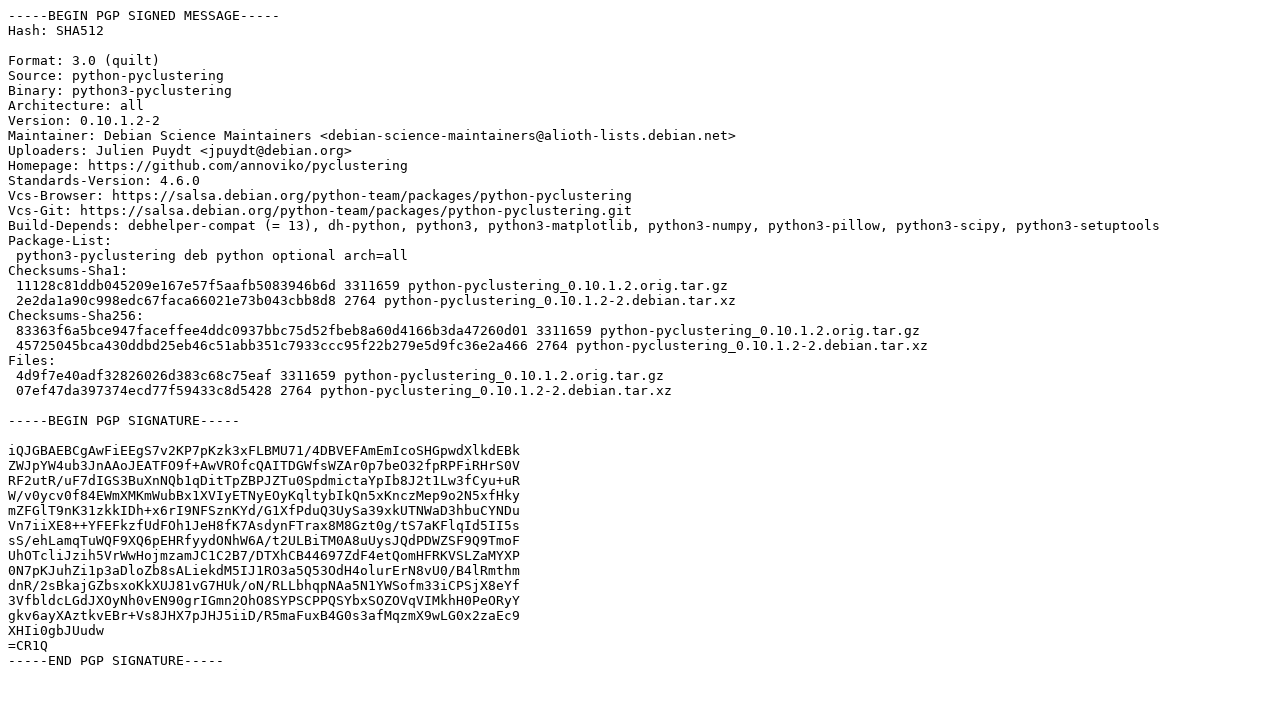

--- FILE ---
content_type: text/prs.lines.tag
request_url: http://nl.archive.ubuntu.com/ubuntu/pool/universe/p/python-pyclustering/python-pyclustering_0.10.1.2-2.dsc
body_size: 2225
content:
-----BEGIN PGP SIGNED MESSAGE-----
Hash: SHA512

Format: 3.0 (quilt)
Source: python-pyclustering
Binary: python3-pyclustering
Architecture: all
Version: 0.10.1.2-2
Maintainer: Debian Science Maintainers <debian-science-maintainers@alioth-lists.debian.net>
Uploaders: Julien Puydt <jpuydt@debian.org>
Homepage: https://github.com/annoviko/pyclustering
Standards-Version: 4.6.0
Vcs-Browser: https://salsa.debian.org/python-team/packages/python-pyclustering
Vcs-Git: https://salsa.debian.org/python-team/packages/python-pyclustering.git
Build-Depends: debhelper-compat (= 13), dh-python, python3, python3-matplotlib, python3-numpy, python3-pillow, python3-scipy, python3-setuptools
Package-List:
 python3-pyclustering deb python optional arch=all
Checksums-Sha1:
 11128c81ddb045209e167e57f5aafb5083946b6d 3311659 python-pyclustering_0.10.1.2.orig.tar.gz
 2e2da1a90c998edc67faca66021e73b043cbb8d8 2764 python-pyclustering_0.10.1.2-2.debian.tar.xz
Checksums-Sha256:
 83363f6a5bce947faceffee4ddc0937bbc75d52fbeb8a60d4166b3da47260d01 3311659 python-pyclustering_0.10.1.2.orig.tar.gz
 45725045bca430ddbd25eb46c51abb351c7933ccc95f22b279e5d9fc36e2a466 2764 python-pyclustering_0.10.1.2-2.debian.tar.xz
Files:
 4d9f7e40adf32826026d383c68c75eaf 3311659 python-pyclustering_0.10.1.2.orig.tar.gz
 07ef47da397374ecd77f59433c8d5428 2764 python-pyclustering_0.10.1.2-2.debian.tar.xz

-----BEGIN PGP SIGNATURE-----

iQJGBAEBCgAwFiEEgS7v2KP7pKzk3xFLBMU71/4DBVEFAmEmIcoSHGpwdXlkdEBk
ZWJpYW4ub3JnAAoJEATFO9f+AwVROfcQAITDGWfsWZAr0p7beO32fpRPFiRHrS0V
RF2utR/uF7dIGS3BuXnNQb1qDitTpZBPJZTu0SpdmictaYpIb8J2t1Lw3fCyu+uR
W/v0ycv0f84EWmXMKmWubBx1XVIyETNyEOyKqltybIkQn5xKnczMep9o2N5xfHky
mZFGlT9nK31zkkIDh+x6rI9NFSznKYd/G1XfPduQ3UySa39xkUTNWaD3hbuCYNDu
Vn7iiXE8++YFEFkzfUdFOh1JeH8fK7AsdynFTrax8M8Gzt0g/tS7aKFlqId5II5s
sS/ehLamqTuWQF9XQ6pEHRfyydONhW6A/t2ULBiTM0A8uUysJQdPDWZSF9Q9TmoF
UhOTcliJzih5VrWwHojmzamJC1C2B7/DTXhCB44697ZdF4etQomHFRKVSLZaMYXP
0N7pKJuhZi1p3aDloZb8sALiekdM5IJ1RO3a5Q53OdH4olurErN8vU0/B4lRmthm
dnR/2sBkajGZbsxoKkXUJ81vG7HUk/oN/RLLbhqpNAa5N1YWSofm33iCPSjX8eYf
3VfbldcLGdJXOyNh0vEN90grIGmn2OhO8SYPSCPPQSYbxSOZOVqVIMkhH0PeORyY
gkv6ayXAztkvEBr+Vs8JHX7pJHJ5iiD/R5maFuxB4G0s3afMqzmX9wLG0x2zaEc9
XHIi0gbJUudw
=CR1Q
-----END PGP SIGNATURE-----
